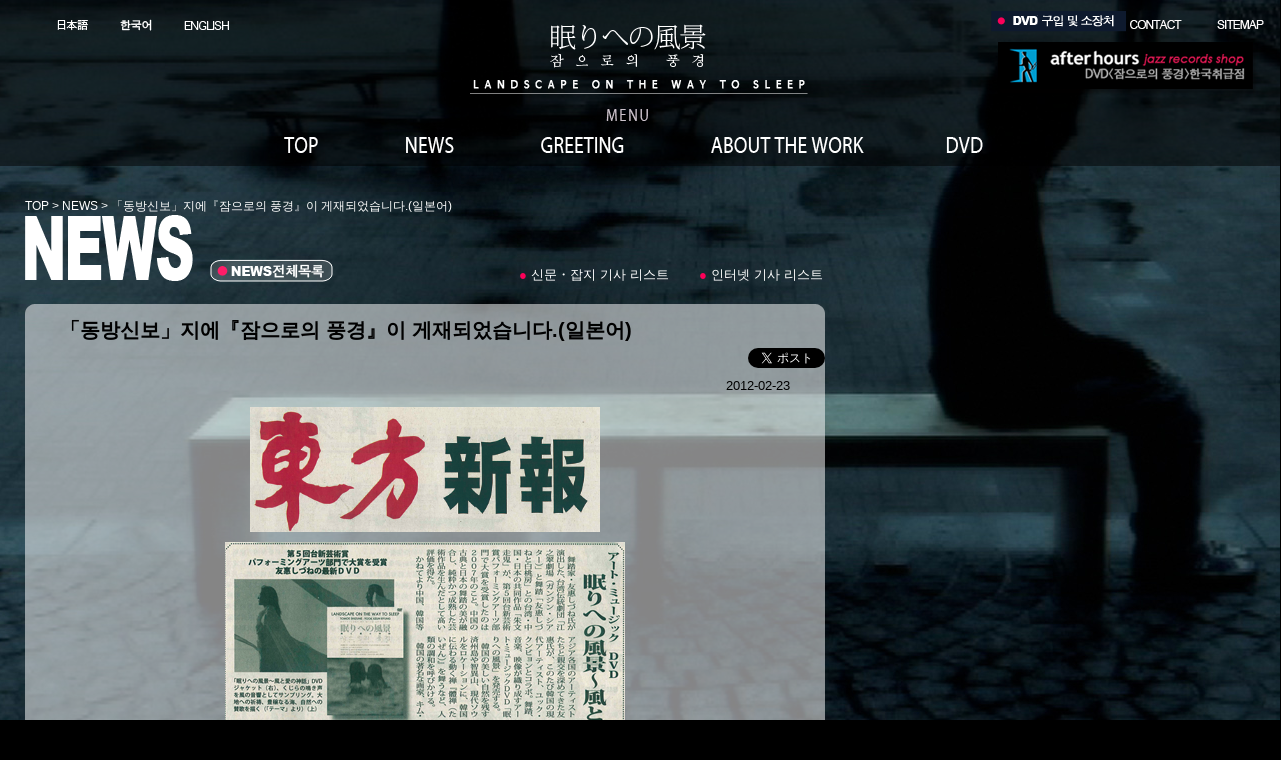

--- FILE ---
content_type: text/html
request_url: https://www.tomoe.com/landscape/Korea/News/post-6.html
body_size: 4245
content:
<!DOCTYPE html PUBLIC "-//W3C//DTD XHTML 1.0 Transitional//EN" "http://www.w3.org/TR/xhtml1/DTD/xhtml1-transitional.dtd">
<html xmlns="http://www.w3.org/1999/xhtml">
<head>
<meta http-equiv="Content-Type" content="text/html; charset=utf-8" />
<meta http-equiv="X-UA-Compatible" content="IE=7" />
<meta http-equiv="Content-Style-Type" content="text/css" />
<meta http-equiv="Content-Script-Type" content="text/javascript" />
<meta name="keywords" content="" /> 
<meta name="description" content="" />
<meta name="robots" content="index,follow" />
<meta property="og:title" content="Landscape on the Way to Sleep 아트뮤직DVD 잠으로의 풍경" />
<meta property="og:image" content="https://www.tomoe.com/landscape/img/fb_jacket.jpg" />


<title>「동방신보」지에『잠으로의 풍경』이 게재되었습니다.(일본어) | 뉴스 | Landscape on the Way to Sleep 아트뮤직DVD 잠으로의 풍경</title>




<link href="https://www.tomoe.com/landscape/Korea/css/reset.css" rel="stylesheet" type="text/css" />
<link href="https://www.tomoe.com/landscape/Korea/css/styles.css" rel="stylesheet" type="text/css" />
<link rel="stylesheet" href="https://www.tomoe.com/landscape/Korea/css/print.css" type="text/css" media="print" />
<script language="JavaScript" src="https://www.tomoe.com/landscape/Korea/js/styleswitcher.js"></script>
<script language="JavaScript" src="https://www.tomoe.com/landscape/Korea/js/function.js"></script>
<script src="https://www.tomoe.com/landscape/Korea/js/jquery.min.js"></script>
<script language="JavaScript" src="https://www.tomoe.com/landscape/Korea/js/ro.js"></script>
<script src="https://www.tomoe.com/landscape/Korea/js/scroll.js" type="text/javascript"></script>
<script type="text/javascript" src="https://www.tomoe.com/landscape/Korea/js/jquery-1.3.2.min.js"></script>
<script type="text/javascript" src="https://www.tomoe.com/landscape/Korea/js/jquery.pngFix.js"></script>
<script type="text/javascript">
$(document).ready(function(){
$(document).pngFix();
});
</script>

<!--news-->
<script type="text/javascript" src="https://www.tomoe.com/landscape/Korea/js/jquery-1.3.2.min.js"></script>
<script type="text/javascript" src="https://www.tomoe.com/landscape/Korea/js/jquery-ui-1.7.1.custom.min.js"></script>
<script type="text/javascript" src="https://www.tomoe.com/landscape/Korea/js/jquery.easing.1.3.js"></script>
<script type="text/javascript" src="https://www.tomoe.com/landscape/Korea/js/jquery.scrollfollow.js"></script>
<script type="text/javascript">
$( document ).ready( function (){
	$('#sideBar').scrollFollow({});
});

//オプション
$( document ).ready( function () {
	$( '#sideBar' ).scrollFollow( {
		speed: 500,
		offset: 0,
		killSwitch: 'exampleLink',
		onText: 'Disable Follow',
		offText: 'Enable Follow'
	} );
} );
</script>
<!--//news-->

<!--[if IE]>
<style type="text/css">
#contents .left-con-review .shade {
-ms-filter: "progid:DXImageTransform.Microsoft.Glow(color=#666666,strength=3) progid:DXImageTransform.Microsoft.Shadow(color=#000000,direction=135,strength=6)";
filter: progid:DXImageTransform.Microsoft.Glow(color=#666666,strength=3) progid:DXImageTransform.Microsoft.Shadow(color=#000000,direction=135,strength=6);
}
</style>
<![endif]-->
<!-- Global site tag (gtag.js) - Google Analytics -->
<script async src="https://www.googletagmanager.com/gtag/js?id=UA-7621178-1"></script>
<script>
  window.dataLayer = window.dataLayer || [];
  function gtag(){dataLayer.push(arguments);}
  gtag('js', new Date());

  gtag('config', 'UA-7621178-1');
</script>

<!-- Begin Mieruca Embed Code -->
<script type="text/javascript" id="mierucajs">
window.__fid = window.__fid || [];__fid.push([498490473]);
(function() {
function mieruca(){if(typeof window.__fjsld != "undefined") return; window.__fjsld = 1; var fjs = document.createElement('script'); fjs.type = 'text/javascript'; fjs.async = true; fjs.id = "fjssync"; var timestamp = new Date;fjs.src = ('https:' == document.location.protocol ? 'https' : 'http') + '://hm.mieru-ca.com/service/js/mieruca-hm.js?v='+ timestamp.getTime(); var x = document.getElementsByTagName('script')[0]; x.parentNode.insertBefore(fjs, x); };
setTimeout(mieruca, 500); document.readyState != "complete" ? (window.attachEvent ? window.attachEvent("onload", mieruca) : window.addEventListener("load", mieruca, false)) : mieruca();
})();
</script>
<!-- End Mieruca Embed Code -->

</head>


<body id="bg02"><a name="PAGETOP" id="PAGETOP"></a>




<!--
<body id="bg02"><a name="PAGETOP" id="PAGETOP"></a>
-->

<div id="wrapper">

<!--ヘッダー-->
<div id="header">
<div class="btn01"><a href="https://www.tomoe.com/landscape/Korea/index.html"><img src="https://www.tomoe.com/landscape/Korea/img/img_index_head01.png" alt="眠りへの風景 잠으로의 풍경 LANDSCAPE ON THE WAY TO SLEEP" width="338" height="100" /></a></div>
<div class="btn02"><a href="https://www.tomoe.com/landscape/Korea/Sitemap/index.html" onmouseout="MM_swapImgRestore()" onmouseover="MM_swapImage('headBtn01','','https://www.tomoe.com/landscape/Korea/img/btn_index_head01_on.png',1)"><img src="https://www.tomoe.com/landscape/Korea/img/btn_index_head01_off.png" name="headBtn01" width="88" height="31" id="headBtn01" alt="SITEMAP" /></a></div>
<div class="btn03"><a href="https://www.tomoe.com/landscape/Korea/Contact/index.html" onmouseout="MM_swapImgRestore()" onmouseover="MM_swapImage('headBtn02','','https://www.tomoe.com/landscape/Korea/img/btn_index_head02_on.png',1)"><img src="https://www.tomoe.com/landscape/Korea/img/btn_index_head02_off.png" name="headBtn02" width="74" height="31" id="headBtn02" alt="CONTACT" /></a></div>
<div class="btn04"><a href="https://www.tomoe.com/landscape/Korea/Shop/index.html" onmouseout="MM_swapImgRestore()" onmouseover="MM_swapImage('headBtn03','','https://www.tomoe.com/landscape/Korea/img/btn_index_head13_on.png',1)"><img src="https://www.tomoe.com/landscape/Korea/img/btn_index_head13_off.png" name="headBtn03" id="headBtn03" alt="" /></a></div>
<div class="btn05"><a href="https://www.tomoe.com/landscape/Korea/index.html" onmouseout="MM_swapImgRestore()" onmouseover="MM_swapImage('headBtn04','','https://www.tomoe.com/landscape/Korea/img/btn_index_head04_on.png',1)"><img src="https://www.tomoe.com/landscape/Korea/img/btn_index_head04_off.png" name="headBtn04" width="125" height="31" id="headBtn04" alt="TOP" /></a></div>
<div class="btn06"><a href="https://www.tomoe.com/landscape/Korea/News/index.html" onmouseout="MM_swapImgRestore()" onmouseover="MM_swapImage('headBtn05','','https://www.tomoe.com/landscape/Korea/img/btn_index_head05_on.png',1)"><img src="https://www.tomoe.com/landscape/Korea/img/btn_index_head05_off.png" name="headBtn05" width="125" height="31" id="headBtn05" alt="NEWS" /></a></div>
<div class="btn07"><a href="https://www.tomoe.com/landscape/Korea/Greeting/index.html" onmouseout="MM_swapImgRestore()" onmouseover="MM_swapImage('headBtn06','','https://www.tomoe.com/landscape/Korea/img/btn_index_head06_on.png',1)"><img src="https://www.tomoe.com/landscape/Korea/img/btn_index_head06_off.png" name="headBtn06" width="181" height="31" id="headBtn06" alt="GREETING" /></a></div>
<div class="btn08"><a href="https://www.tomoe.com/landscape/Korea/AboutTheWork/index.html" onmouseout="MM_swapImgRestore()" onmouseover="MM_swapImage('headBtn07','','https://www.tomoe.com/landscape/Korea/img/btn_index_head07_on.png',1)"><img src="https://www.tomoe.com/landscape/Korea/img/btn_index_head07_off.png" name="headBtn07" width="230" height="31" id="headBtn07" alt="ABOUT THE WORK" /></a></div>
<div class="btn09"><a href="https://www.tomoe.com/landscape/Korea/DVD/index.html" onmouseout="MM_swapImgRestore()" onmouseover="MM_swapImage('headBtn08','','https://www.tomoe.com/landscape/Korea/img/btn_index_head08_on.png',1)"><img src="https://www.tomoe.com/landscape/Korea/img/btn_index_head08_off.png" name="headBtn08" width="128" height="31" id="headBtn08" alt="DVD" /></a></div>
<div class="btn10"><a href="https://www.tomoe.com/landscape/" onmouseout="MM_swapImgRestore()" onmouseover="MM_swapImage('headBtn10','','https://www.tomoe.com/landscape/Korea/img/btn_index_nihon_on.png',1)"><img src="https://www.tomoe.com/landscape/Korea/img/btn_index_nihon.png" name="headBtn10" width="88" height="31" id="headBtn10" alt="" /></a></div>
<div class="btn11"><a href="https://www.tomoe.com/landscape/Korea/" onmouseout="MM_swapImgRestore()" onmouseover="MM_swapImage('headBtn11','','https://www.tomoe.com/landscape/Korea/img/btn_index_korea_on.png',1)"><img src="https://www.tomoe.com/landscape/Korea/img/btn_index_korea.png" name="headBtn11" width="64" height="31" id="headBtn11" alt="" /></a></div>
<div class="btn12"><a href="https://www.tomoe.com/landscape/en/" onmouseout="MM_swapImgRestore()" onmouseover="MM_swapImage('headBtn12','','https://www.tomoe.com/landscape/Korea/img/btn_index_eng_on.png',1)"><img src="https://www.tomoe.com/landscape/Korea/img/btn_index_eng.png" name="headBtn12" width="64" height="31" id="headBtn12" alt="" /></a></div>
<div class="btn17"><a href="http://afterhours.co.kr/" target="_blank"> <img src="https://www.tomoe.com/landscape/Korea/../img/afterhours_banner_k.png" name="headBtn17" id="headBtn17" alt="" /></a></div>
</div><!--header-->

<div class="clr"></div>

<div id="contents">




<div id="navi">
<p><a href="https://www.tomoe.com/landscape/Korea/index.html">TOP</a> > <a href="index.html">NEWS</a> > 「동방신보」지에『잠으로의 풍경』이 게재되었습니다.(일본어)</p></div>


<div class="title-main"><img src="https://www.tomoe.com/landscape/Korea/img/img_news_title01.png" width="169" height="67" alt="" /></div>

<!--追加-->
<div class="news-btn-base">

<div class="news-btn01"><a href="https://www.tomoe.com/landscape/Korea/News/news-itiran.html"><img src="https://www.tomoe.com/landscape/Korea/img/btn_news01.png" width="123" height="24" alt="" class="ro" /></a></div>
<div class="news-btn02">
<p><span class="pink">●</span> <a href="https://www.tomoe.com/landscape/Korea/News/post-13.html">신문・잡지 기사 리스트</a>
　　<span class="pink">●</span> <a href="https://www.tomoe.com/landscape/Korea/News/post-14.html">인터넷 기사 리스트</a>
</p></div>

</div>
<!---->


<div class="left-con-head"></div>
<div class="left-con min-news">
<p class="title">「동방신보」지에『잠으로의 풍경』이 게재되었습니다.(일본어)</p>

<!--ソーシャルボタン-->
<div align="right">
<iframe
src="//www.facebook.com/plugins/like.php?href=https://www.tomoe.com/landscape/Korea/News/post-6.html&amp;send=false&amp;layout=button_count&amp;width=130&amp;show_faces=false&amp;action=like&amp;colorscheme=light&amp;font&amp;height=21&amp;appId=169489239782642"
scrolling="no" frameborder="0" style="border:none; overflow:hidden;
width:130px; height:21px;" allowTransparency="true"></iframe>

<a href="https://twitter.com/share" class="twitter-share-button" data-
lang="ja">ツイート</a>
<script>!function(d,s,id){var
js,fjs=d.getElementsByTagName(s)[0];if(!d.getElementById(id)){js=d.createElement(s);js.id=id;js.src="//platform.twitter.com/widgets.js";fjs.parentNode.insertBefore(js,fjs);}}(document,"script","twitter-wjs");</script>
</div>
<!--ソーシャルボタン-->



<p class="news-data">2012-02-23</p>


<!--一覧用-->



<!--//一覧用-->

<div class="photo-center">
<img src="https://www.tomoe.com/landscape/THSBlogo.jpg" width="350"  alt="「東方新報」紙" />
<br />
</div>

<div class="photo-center">
<img src="https://www.tomoe.com/landscape/005higasi.jpg" alt="「東方新報」紙に記事掲載" />
<br />
「동방신보」2012년 2월23일
</div>

<p>「동방신보」에 아트・뮤직 DVD「잠으로의 풍경」이 소개되었습니다. <br />
<br />
제 5회 다이신예술상의 퍼포밍 아트 부분에서 대상을 수상한 부토가 - 토모에 시즈에의 아시아에서의 활동을 소개, 
그의 최신 DVD이며 한국의 미디어 아티스트 육근병과 콜라보레이션 DVD「잠으로의 풍경」의 3월 발매를 전하고 있습니다. <br />
또한 부토, 음악, 영상이 엮인 DVD「잠으로의 풍경」의 내용, 연주가와 출연자를 소개하고 있습니다. 


<br /><br />
<!--
・記事一覧に戻る
-->
</p>

<!--一覧用-->



<!--//一覧用-->

<div class="totop-news"><a href="#PAGETOP"><img src="https://www.tomoe.com/landscape/Korea/img/btn_totop.png" width="22" height="20" alt="" class="ro" /></a></div>
</div><!--left-con-->

<!--news一覧-->
<DIV id="sideBar">


<div class="news-itiran-head"></div>
<div class="news-itiran">
<div class="line"></div>



<p class="data">●2013-09-04</p>
<p class="index-news-txt">

<!--本来
<a href="https://www.tomoe.com/landscape/Korea/News/chap-chap-dvd.html">
-->
<a href="chap-chap-dvd.html">




챱챱(chap chap) 레코드에서 DVD [잠으로의 풍경]이 소개되었습니다.
</a>

</p>
<div class="line"></div>



<p class="data">●2013-08-29</p>
<p class="index-news-txt">

<!--本来
<a href="https://www.tomoe.com/landscape/Korea/News/post-23.html">
-->
<a href="post-23.html">




DVD [잠으로의 풍경] 디스크 유니온에 재입고 했습니다!
</a>

</p>
<div class="line"></div>



<p class="data">●2013-03-28</p>
<p class="index-news-txt">

<!--本来
<a href="https://www.tomoe.com/landscape/Korea/News/-1.html">
-->
<a href="-1.html">




발매 1주년을 기념하여 악보 선물 이벤트 실시 중!
</a>

</p>
<div class="line"></div>



<p class="data">●2013-03-11</p>
<p class="index-news-txt">

<!--本来
<a href="https://www.tomoe.com/landscape/Korea/News/3-12-nhk-bs1.html">
-->
<a href="3-12-nhk-bs1.html">




3월 12일, NHK BS1 "핫@아시아"에서 김대환 추모공연 레포트를 오쿠라 쇼노스케 씨가 전해드립니다!
</a>

</p>
<div class="line"></div>



<p class="data">●2013-03-08</p>
<p class="index-news-txt">

<!--本来
<a href="https://www.tomoe.com/landscape/Korea/News/9-3-1.html">
-->
<a href="9-3-1.html">




제9회 김대환 추모공연<br />3월 1일 한국과 일본의 아티스트가 문화 교류 증진
</a>

</p>
<div class="line"></div>


<p class="brute"><span class="current_page">1</span>&nbsp;
<a href="https://www.tomoe.com/landscape/Korea/News/post-6_2.html" class="link_page">2</a>&nbsp;
<a href="https://www.tomoe.com/landscape/Korea/News/post-6_3.html" class="link_page">3</a>&nbsp;
<a href="https://www.tomoe.com/landscape/Korea/News/post-6_4.html" class="link_page">4</a>&nbsp;
<a href="https://www.tomoe.com/landscape/Korea/News/post-6_5.html" class="link_page">5</a>&nbsp;
<a href="https://www.tomoe.com/landscape/Korea/News/post-6_6.html" class="link_page">6</a>&nbsp;
<a href="https://www.tomoe.com/landscape/Korea/News/post-6_7.html" class="link_page">7</a>&nbsp;
<a href="https://www.tomoe.com/landscape/Korea/News/post-6_8.html" class="link_page">8</a>&nbsp;
<a href="https://www.tomoe.com/landscape/Korea/News/post-6_9.html" class="link_page">9</a>&nbsp;
<a href="https://www.tomoe.com/landscape/Korea/News/post-6_10.html" class="link_page">10</a></p>





</div><!--07-->
</DIV>
<!--ニュース一覧-->









</div><!--contents-->
</div><!--wrapper-->
<div id="header-black"></div><!--bg-black ヘッダーの背景-->
<div class="footer"><p>Copyright (c) OFFICE TOMOE Co., LTD. All Rights Reserved.</p></div>

</body>
</html>

--- FILE ---
content_type: text/css
request_url: https://www.tomoe.com/landscape/Korea/css/reset.css
body_size: 806
content:
@charset "utf-8";

h1, h2, h3, h4, h5, h6, p, address,
ol, dl, dt, dd, 
caption, img, form {
	margin: 0;
	padding: 0;
	border: none;
	font-style: normal;
	font-weight: normal;
	text-align: left;
	font-family:Arial,"メイリオ", "Meiryo", "ＭＳ Ｐゴシック", Osaka, "ヒラギノ角ゴ Pro W3";
}
a {font-weight:normal;}
/*"30D230E930AE30CE89D230B420Pro20W3", "30e130a430ea30aa", "FF2DFF3320FF3030B430B730C330AF"*/

textarea { font-size: 100%; }

img { vertical-align: bottom;}

hr { display: none; }

table{border-collapse:collapse;}

.rel { position:relative;}

/*CLEARFIX*/
.clearfix:after {
  content: ".";
  display: block;
  clear: both;
  height: 0;
  visibility: hidden;
}
.clearfix {
  min-height: 1px;
  zoom: 1; /* for IE5.5 - IE7 */
}
* html .clearfix {
  height: 1px;
  /*\*//*/
  height: auto;
  overflow: hidden;
  /**/
}





/*font */
/*
body {
	line-height:1.7;
	font-size: 13px;
	*font-size: small;
	*font: x-small;
}
table {font-size:inherit;font:100%;}
select,
input,
textarea {
　font-size: 99%;
}
p { font-size:92.4%;margin-bottom:10px;}
td { font-size:92.4%;}
*/

body {
	line-height:1.7;
	font-size: 13px;
	*font-size: small;
	*font: x-small;
}
table {font-size:inherit;font:100%;}
select,
input,
textarea {
　font-size: 99%;
}
/*
p { font-size:92.4%;margin-bottom:10px;}
td,dd,dt,li { font-size:92.4%}
*/
/*今回は消してみる上*/
.px9 { font-size:75%}
.px10 {font-size:83.4%;}
.px11 {font-size:91.7%}
.px12 {font-size:100%}
.px13 {font-size:108.4%}
.px14 {font-size:116.7%}
.px16 {font-size:133.4%;}
.px18 {font-size:150%}




--- FILE ---
content_type: text/css
request_url: https://www.tomoe.com/landscape/Korea/css/styles.css
body_size: 4027
content:
@charset "utf-8";
/* CSS Document */
html, body, #wrapper {height: 100%;}
body > #wrapper {height: auto; min-height: 100%;}
body {
	margin:0;
	padding:0;
	font-family:"メイリオ", "Meiryo", "ＭＳ Ｐゴシック", Osaka, "ヒラギノ角ゴ Pro W3";
	background-color:#000;

}
body, td, th {
	color:#000;
}

#bg01 {background-repeat:repeat-y; background-image:url(../img/bg_index01.jpg);background-position:center; background-position:top;}
#bg02 {background-repeat:repeat-y; background-image:url(../img/bg_news.jpg);background-position:center;background-position:top;}
#bg03 {background-repeat:repeat-y; background-image:url(../img/bg_greeting.jpg);background-position:center;background-position:top;}
#bg04 {background-repeat:repeat-y; background-image:url(../img/bg_about.jpg);background-position:center;background-position:top;}
#bg05 {background-repeat:repeat-y; background-image:url(../img/bg_dvd.jpg);background-position:center;background-position:top;}
#bg06 {background-repeat:repeat-y; background-image:url(../img/bg_sitemap.jpg);background-position:center; background-position:top;}
#bg07 {background-repeat:repeat-y; background-image:url(../img/bg_contact.jpg);background-position:center; background-position:top;}
#bg08 {background-repeat:repeat-y; background-image:url(../img/bg_shop.jpg);background-position:center; background-position:top;}



/*boxに指定する場合
.px9 { font-size:69.3%}
.px10 {font-size:77%;}
.px11 {font-size:84.7%}
.px12 {font-size:92.4%}
.px13 {font-size:100%}
.px14 {font-size:107.7%}
.px16 {font-size:123.1%}
.px18 {font-size:138.5%}
*/
/*12->13　inlineに直接の場合*JS優先になってます*/
.px9 { font-size:75%}
.px10 {font-size:83.4%;}
.px11 {font-size:91.7%}
.px12 {font-size:100%}
.px13 {font-size:108.4%}
.px14 {font-size:116.7%}
.px16 {font-size:133.4%;}
.px18 {font-size:150%}
.px26 {font-size:216.7%%}
p.px9 { font-size:69.3%}
p.px10 {font-size:77%;}
p.px11 {font-size:84.7%}
p.px12 {font-size:92.4%}
p.px13 {font-size:100%}
p.px14 {font-size:107.7%}
p.px16 {font-size:123.1%}
p.px18 {font-size:138.5%}

a:link {
	text-decoration: none;
	color:#fc0059;
	
}
a:visited {
	text-decoration: none;
	color:#fc0059;
}
a:hover {
	text-decoration: underline;
	color: #c90047;
}
a:active {
	text-decoration: underline;
	color: #c90047;
}

.mb20{ margin-bottom:20px!important;}
.mb30 { margin-bottom:30px!important;}

.clr { clear:both; font:0; line-height:0;}
.print { display:none}
.pink { color:#fc0059;}
/*ヘッダ*/

#header-black { width:100%; background-image:url(../img/bg_index02.png); height:166px; position:absolute; top:0; z-index:1;}
#header {
	position:relative; z-index:10;
	width: 1230px;
	/*margin:0 0 0 0px;*/
	margin:0px auto 0px auto;
	height:166px;
}

#header .btn01 { position:absolute; top:24px; left:445px; z-index:11;}
#header .btn04, #header .btn04-on { position:absolute; top:11px; left:966px; z-index:11;}
#header .btn03, #header .btn03-on { position:absolute; top:11px; left:1094px; z-index:11;}
#header .btn02, #header .btn02-on { position:absolute; top:11px; left:1168px; z-index:11;}
#header .btn05, #header .btn05-on { position:absolute; top:131px; left:217px; z-index:11;}
#header .btn06, #header .btn06-on { position:absolute; top:131px; left:342px; z-index:11;}
#header .btn07, #header .btn07-on { position:absolute; top:131px; left:467px; z-index:11;}
#header .btn08, #header .btn08-on { position:absolute; top:131px; left:648px; z-index:11;}
#header .btn09, #header .btn09-on { position:absolute; top:131px; left:878px; z-index:11;}
#header .btn10, #header .btn10-on { position:absolute; top:11px; left:0px; z-index:11;}
#header .btn11, #header .btn11-on { position:absolute; top:11px; left:88px; z-index:11;}
#header .btn12, #header .btn12-on { position:absolute; top:11px; left:152px; z-index:11;}/* top:11px */
#header .btn13, #header .btn13-on { position:absolute; top:260px; left:915px; z-index:11;}
#header .btn14, #header .btn14-on { position:absolute; top:260px; left:1020px; z-index:11;}
#header .btn15, #header .btn15-on { position:absolute; top:265px; left:590px; z-index:11;}
#header .btn16, #header .btn16-on { position:absolute; top:265px; left:700px; z-index:11;}
#header .btn17, #header .btn17-on { position:absolute; top:42px; left:973px; z-index:50;}

/*ナビ*/
#navi { margin:30px 0 0 0;}
#navi a { color:#FFF;}
#navi p { color:#FFF; font-size:90%;}

/*下層*/
.title-main { margin-bottom:22px; position:relative;}

/*ページ*/
#wrapper {
	width:1230px;
	/*margin:0px 0 0 58px;*/
	margin:0px auto 0px auto;
	padding:0;
}
#contents { position:relative;}
.footer-index { background-color:#000; height:30px; position:absolute; bottom:0px; top:1529px; left:0; width:100%;}
.footer-index p { color:#FFF; margin:0 0 0 920px;margin:0 auto; width:1230px; text-align:right;}
.footer { height:30px; background-color:#000; position:relative;/**/
margin-top: -30px;
}
.footer p { color:#FFF; margin:0 auto; width:1230px; text-align:right;}

.totop { margin-left:810px}
.txt-right { float:right}
/*インデックス*/
.index01 { position:absolute; top:58px; left:660px; z-index:3;}
.index02 {
	position:absolute;
	top:62px;
	left:45px;
	z-index:3;
}
.index03 {background-image:url(../img/img_index_txt01.png); position:absolute; top:630px; left:0px; z-index:3;width:734px; height:252px;}
.index03 p { text-indent:-9999px;}
.index04 { position:absolute; top:630px; left:822px; z-index:3;}
.index05 { position:absolute; top:906px; left:0px; z-index:3; background-image:url(../img/bg_index04.png); width:748px; height:262px;}
.index05 p {background-image:url(../img/img_index_txt03.png); width:484px; height:215px; margin:20px auto;text-indent:-9999px;}
.index06 { position:absolute; top:526px; left:0px; z-index:3; background-image:url(../img/img_index_otoiawase.png); height:22px; background-repeat:repeat-x; margin-left:-58px; min-width:578px;}
* html .index06 {
	width : expression( this.scrollWidth < 578 ? "577px" : "auto" );
}
.index06 p { margin-left:173px; color:#FFF; margin-right:3px;}
.index06 p a { color:#FFF}
.index07-head {position:absolute; top:724px; left:820px; z-index:3; width:398px; height:8px; line-height:0; font-size:0; background-image:url(../img/bg_index03.png);}
.index07 {position:absolute; top:732px; left:820px; z-index:3; width:398px; background-image:url(../img/bg_index03.png); background-position:0 bottom; min-height:437px;}
* html .index07 {
	height : expression( this.scrollHeight < 437 ? "436px" : "auto" );
}
.index07 p {color:#FFF;}
.index07 p a { color:#FFF}
.index07 .index-news-txt { margin:0 15px 0px 20px; width:378px;}
.index07 .data { margin:0 15px 0px 15px;}
.index07 .line { border-bottom:1px solid #9b073d; width:378px; margin:10px; line-height:0; font-size:0; height:1px;}
.index07 .brute { text-align:center; width:100%; position: absolute;
    bottom: 5px;}
.index08 {position:absolute; top:410px; left:660px; z-index:3;}
.index08 p { color:#FFF; font-family:"Gill Sans", "Gill Sans MT"!important;}


/*ニュース*/
.totop-news { margin-left:10px; bottom:8px; position:absolute; right:5px;}
#sideBar {
	width: 1px;
	height: 1px;
	position: absolute;
}
#contents .left-con-head { width:800px; height:10px; background-image:url(../img/sub_bg02.png); line-height:0; font-size:0;}
#contents .left-con { width:800px; background-image:url(../img/sub_bg02.png); background-position:0 bottom; margin-bottom:200px; position:relative; padding-bottom:15px;}
#contents .left-con p { margin:0 35px}
#contents .left-con .title {font-size:150%; font-weight:bold;}
#contents .left-con .news-data { text-align:right}
#contents .left-con .photo-center { text-align:center; margin:10px}
#contents .left-con .photo-right { text-align:right; margin:10px 0 10px 10px}
#contents .left-con .photo-left { text-align:left; margin:10px 10px 10px 0}

.news-itiran-head {position:absolute; top:107px; left:820px; z-index:3; width:398px; height:8px; line-height:0; font-size:0; background-image:url(../img/bg_index03.png);}
.news-itiran {position:absolute; top:115px; left:820px; z-index:3; width:398px; background-image:url(../img/bg_index03.png); background-position:0 bottom; min-height:437px; padding-bottom:20px}
* html .news-itiran {
	height : expression( this.scrollHeight < 437 ? "436px" : "auto" );
}
.news-itiran p {color:#FFF;}
.news-itiran a {color:#FFF;}
.news-itiran .index-news-txt { margin:0 15px 10px 20px;}
.news-itiran .data { margin:0 15px 0px 15px;}
.news-itiran .line { border-bottom:1px solid #9b073d; width:378px; margin:10px; line-height:0; font-size:0; height:1px;}
.news-itiran .brute { text-align:center; width:100%; position: absolute;
    bottom: 5px;}
.min-news{min-height:1050px;}
* html .min-news {
	height : expression( this.scrollHeight < 1050 ? "1049px" : "auto" );
}


.min-news .photo-left { float:left; margin-left:40px}
.min-news .photo-right { float:right;margin-right:40px}

/*20120503追加*/
.news-btn-base { position:absolute; top:63px; left:185px; height:30px; width:613px;}
.news-btn-base p {color:#FFF; margin:0!important;text-align:right;}
.news-btn-base a {color:#FFF; margin:0!important;}
.news-btn01 { float:left; width:150px; margin:0;}
.news-btn02 { float:left; width:463px; margin:5px 0 0 0;}

.news-indextemp-itiran {margin:20px 0 20px 45px}
.news-indextemp-itiran td { padding:0 0 10px 0}
.news-indextemp-itiran td img { margin-top:3px}
.news-indextemp-itiran a {color:#000;text-decoration: underline;}
.news-indextemp-itiran a:hover {color:#333;text-decoration: underline;}


/*アバウト*/
.aboutPos01 {position:absolute; top:211px; left:820px; z-index:3;}
.aboutPos02 {position:absolute; top:219px; left:820px; z-index:3;}
.aboutPos03 {position:absolute; top:256px; left:820px; z-index:3;}
.aboutPos04 {position:absolute; top:264px; left:820px; z-index:3;}
.aboutPos05 {position:absolute; top:369px; left:820px; z-index:3;}
.aboutPos06 {position:absolute; top:377px; left:820px; z-index:3;}
.aboutPos07 {position:absolute; top:117px; left:820px; z-index:3;}
.aboutPos08 {position:absolute; top:125px; left:820px; z-index:3;}
.about-head { width:398px; height:8px; line-height:0; font-size:0; background-image:url(../img/bg_index03.png);}
.about { width:398px; background-image:url(../img/bg_index03.png); background-position:0 bottom; min-height:209px;}
* html .about {
	height : expression( this.scrollHeight < 209 ? "208px" : "auto" );
}
.about .aboutBtn01 {margin:0 15px 10px 20px;}
.about .line { border-bottom:1px solid #9b073d; width:378px; margin:10px; line-height:0; font-size:0; height:1px;}

/*dvd*/
#contents .left-con02 { width:800px;margitotopn-bottom:200px;}
#contents .left-con02 p { margin:0 35px 0 20px; color:#FFF; display:block}
#contents .left-con02 .photo-center { text-align:center; margin:10px}
#contents .left-con02 .photo-right { text-align:right; margin:10px 0 10px 10px}
#contents .left-con02 .photo-left { text-align:left; margin:10px 10px 10px 0}
#contents .left-con02 .dvd-title { margin:30px 0 10px 20px}

#contents .left-con-review { width:800px;margin-bottom:200px;}
#contents .left-con-review .box-head { font-size:0; line-height:0;background-image:url(../img/bg_dvd_box01.png); height:8px; width:711px;}
#contents .left-con-review .box {background-image:url(../img/bg_dvd_box01.png); width:696px;background-position:0 bottom; padding:3px 5px 3px 10px; margin-bottom:22px;}
#contents .left-con-review .box p {font-size:138.5%; color:#FFF;}
#contents .left-con-review .totop { margin-left:730px; margin-bottom:200px;}
#contents .left-con-review .w355 { float:left; width:355px; color:#FFF; margin-bottom:40px;}

#contents .DVD-right-contents {position:absolute; top:93px; left:882px; z-index:3;}

#contents .left-con-review .shade {
				-moz-box-shadow: 2px 2px 5px #000;
				-webkit-box-shadow: 2px 2px 5px #000;
			}
.str { font-weight:bold;}
#contents .dvd-r01 { position:relative;}
#contents .dvd-r02 {position:relative; left:147px}
#contents .dvd-r03 {position:relative;left:147px; margin-bottom:40px;}

#contents .dvd-review-title { position:relative}
#contents .dvd-r-review-head { position:relative; font-size:0; line-height:0;background-image:url(../img/bg_dvd_box02.png); height:8px; width:293px;}
#contents .dvd-r-review {position:relative; width:273px; background-image:url(../img/bg_dvd_box02.png);background-position:0 bottom; padding:3px 10px 3px 10px; margin-bottom:40px;}/*width293px-10pad-10pad*/
#contents .dvd-r-review a { border-bottom:1px solid #92afe1; padding-bottom:10px; display:block; margin-bottom:10px; color:#FFF}

#contents .dvd-r-review .line { border-bottom:1px solid #9b073d; width:378px; margin:10px; line-height:0; font-size:0; height:1px;}

#contents .review-tit { color:#FFF; font-size:150%; font-weight:bold;}

#contents .dvd-r-otoiawase { position:relative}

#contents .dvd-r04 {position:absolute; top:0px; left:0px; z-index:3;}
#contents .dvd-r05 {position:absolute; top:30px; left:5px; z-index:3;}
#contents .dvd-r06 {position:absolute; top:29px; left:147px; z-index:3;}
#contents .dvd-r07 {position:absolute; top:126px; left:147px; z-index:3;}

/*
#contents .dvd-r04 {position:absolute; top:229px; left:882px; z-index:3;}
#contents .dvd-r05 {position:absolute; top:259px; left:887px; z-index:3;}
#contents .dvd-r06 {position:absolute; top:257px; left:1029px; z-index:3;}
#contents .dvd-r07 {position:absolute; top:355px; left:1029px; z-index:3;}

*/

/*サイトマップ*/
.sitemapBtn01 {position:absolute; top:170px; left:24px; z-index:3;}
.sitemapBtn02 {position:absolute; top:170px; left:254px; z-index:3;}
.sitemapBtn03 {position:absolute; top:170px; left:484px; z-index:3;}
.sitemapBtn04 {position:absolute; top:170px; left:714px; z-index:3;}
.sitemapBtn05 {position:absolute; top:170px; left:944px; z-index:3;}
.sitemapBtn06 {position:absolute; top:365px; left:714px; z-index:3;}
.sitemapBtn07 {position:absolute; top:401px; left:714px; z-index:3;}
.sitemapBtn08 {position:absolute; top:437px; left:714px; z-index:3;}
.sitemapBtn09 {position:absolute; top:365px; left:944px; z-index:3;}
.sitemapBtn10 {position:absolute; top:401px; left:944px; z-index:3;}
.sitemapBtn11 {position:absolute; top:473px; left:714px; z-index:3;}
.sitemapBtn12 {position:absolute; top:437px; left:944px; z-index:3;}

/*コンタクト*/
.contactBtn01 {
	position:absolute;
	top:367px;
	left:648px;
	z-index:3;
	width:248px;
	height:20px;
}
.contactBtn02 {
	position:absolute;
	top:399px;
	left:627px;
	z-index:3;
	width:219px;
	height:20px;
}
.contactBtn03 {
	position:absolute;
	top:326px;
	left:653px;
	z-index:3;
	width:279px;
	height:20px;
}
.contactBtn01 a, .contactBtn02 a, .contactBtn03 a { display:block; text-decoration: none;}

/*ショップ*/

#contents .left-con-head-shop02 { width:1177px; height:46px; background-image:url(../img/sub_bg03.png);}
#contents .left-con-head-shop02 p { color:#FFF; text-align:center;font-size:150%; line-height:48px;}
#contents .left-con-head-shop02 span {font-size:75%}
#contents .left-con-shop02 { width:1177px; background-image:url(../img/sub_bg04.png); background-position:0 bottom; margin-bottom:200px;}
#contents .left-con-shop02 p { margin:0 35px}
#contents .left-con-shop02 .title {font-size:150%}
#contents .left-con-shop02 .news-data { text-align:right}
#contents .left-con-shop02 .photo-center { text-align:center; margin:10px}
#contents .left-con-shop02 .photo-right { text-align:right; margin:10px 0 10px 10px}
#contents .left-con-shop02 .photo-left { text-align:left; margin:10px 10px 10px 0}


#contents .left-con-head-shop01 { width:1177px; height:10px; background-image:url(../img/sub_bg04.png); line-height:0; font-size:0;}
#contents .left-con-shop01 { width:1177px; background-image:url(../img/sub_bg04.png); background-position:0 bottom; margin-bottom:59px;}
#contents .left-con-shop01 p { margin:10px 35px}
#contents .left-con-shop01 .title {font-size:150%}
#contents .left-con-shop01 .news-data { text-align:right}
#contents .left-con-shop01 .photo-center { text-align:center; margin:10px}
#contents .left-con-shop01 .photo-right { text-align:right; margin:10px 0 10px 10px}
#contents .left-con-shop01 .photo-left { text-align:left; margin:10px 10px 10px 0}

#contents .left-con-shop01 .totop { margin-left:1187px; margin-bottom:200px;}
#contents .left-con-shop01 .shop-box { float:left; width:385px; margin-top:10px}

#contents .left-con-shop01 .shop-box span {display:block; margin-left:12px;}
#contents .left-con-shop01 .shop-box p {
	display:block; margin-bottom:23px; margin-top:0; text-indent:-12px;
}
#contents .left-con-shop01 .shop-box p.no-margin {
	display:block; margin-bottom:0px;	
}
#contents .left-con-shop01 .shop-box a {
	text-decoration:underline;
	color:#000;
}

#contents .left-con-shop01 .shop-box a:hover {
	text-decoration: underline;
	color: #c90047;
}



#contents .left-con-shop01 .shop-box002 { float:left; width:650px; margin-top:10px}

#contents .left-con-shop01 .shop-box002 span {display:block; margin-left:12px;}
#contents .left-con-shop01 .shop-box002 p {
	display:block; margin-bottom:23px; margin-top:0; text-indent:-12px;
}
#contents .left-con-shop01 .shop-box002 p.no-margin {
	display:block; margin-bottom:0px;	
}
#contents .left-con-shop01 .shop-box002 a {
	text-decoration:underline;
	color:#000;
}

#contents .left-con-shop01 .shop-box002 a:hover {
	text-decoration: underline;
	color: #c90047;
}




/*ニュース雑誌*/
.news-ch { width:680px; margin-left:80px; margin-top:10px;}
.news-ch p { font-size:11px; float:right; width:150px; display:block; margin:10px 0!important; padding:1px!important;}
.news-ch .title { font-size:13px; float:none;display:block; margin:0px 0 -40px 0!important; padding:1px!important; line-height:120px;}
.news-ch .col2 { width:320px;
vertical-align:top;
display:inline-block;
/display:inline;
/zoom: 1;
letter-spacing:normal;
/*margin-top:-1px!important;*/
border-top:1px solid #000;
}

/*背景の線*/
.news-ch .line { width:640px;background-image:url(../img/img_dot_black.gif);/background-image:url(../img/img_dot_black_win.gif); background-position:0 bottom; background-repeat:repeat-y; font-size:0;letter-spacing:-.40em;}
.news-ch .line2 { width:640px;background-image:url(../img/img_dot_black2.gif);/background-image:url(../img/img_dot_black2_win.gif); background-position:0 bottom; background-repeat:repeat-y; font-size:0;letter-spacing:-.40em;}

.news-ch h2 { background-color:#1a1a1a;/*background:rgba(0,0,0,0.5);*/
color:#FFF; text-align:center; display:block; font-size:11px; line-height:11px; padding:5px 0;}


.news-ch .img {float:left; padding:0; margin:0; width:160px; text-align:center; margin:10px 0;}

.news-ch .col2 img {
	max-width: 148px;
	max-height: 148px; margin-bottom:10px;
}
* html body .news-ch .col2 img {
	width: expression(this.width >= this.height ? "148px" : "auto");
	height: expression(this.width <= this.height ? "148px" : "auto");
}

/*webその他関連*/

.web-ch { width:680px; margin-left:80px; margin-top:10px;}
.web-ch .short p { font-size:11px; float:right; width:150px; display:block; margin:10px 0!important; padding:1px!important;}
.web-ch .long p { font-size:11px; float:right; width:310px; display:block; margin:10px 0!important; padding:1px!important;}
.web-ch .title { font-size:13px; float:none;display:block; margin:0px 0 -40px 0!important; padding:1px!important; line-height:120px;}
.web-ch .short { width:160px;
vertical-align:top;
display:inline-block;
/display:inline;
/zoom: 1;
letter-spacing:normal;
border-top:1px solid #000;
}

.web-ch .long { width:320px;
vertical-align:top;
display:inline-block;
/display:inline;
/zoom: 1;
letter-spacing:normal;
border-top:1px solid #000;
}

/*背景の線*/
.web-ch .line { width:640px;background-image:url(../img/img_dot_black.gif);/background-image:url(../img/img_dot_black_win.gif); background-position:0 bottom; background-repeat:repeat-y; font-size:0;letter-spacing:-.40em; overflow:hidden;}
.web-ch .line2 { width:640px;background-image:url(../img/img_dot_black2.gif);/background-image:url(../img/img_dot_black2_win.gif); background-position:0 bottom; background-repeat:repeat-y; font-size:0;letter-spacing:-.40em;}

.web-ch h2 { background-color:#1a1a1a;/*background:rgba(0,0,0,0.5);*/
color:#FFF; text-align:center; display:block; font-size:11px; line-height:11px; padding:5px 0;}


.web-ch .short .img {float:left; padding:0; margin:0; width:158px; text-align:center; margin:10px 0;}
.web-ch .long .img {float:left; padding:0; margin:0; width:318px; text-align:center; margin:10px 0;}

.web-ch .short img {
	max-width: 110px;
	max-height: 140px; margin-bottom:10px;
}
* html body .web-ch .short img {
	width: expression(this.width >= this.height ? "110px" : "auto");
	height: expression(this.width <= this.height ? "140px" : "auto");
}

.web-ch .long img {
	max-width: 200px;
	max-height: 150px; margin-bottom:10px;
}
* html body .web-ch .long img {
	width: expression(this.width >= this.height ? "200px" : "auto");
	height: expression(this.width <= this.height ? "150px" : "auto");
}




/*MTページャー*/
.current_page {color:#fc0059;}


--- FILE ---
content_type: text/css
request_url: https://www.tomoe.com/landscape/Korea/css/print.css
body_size: 55
content:
@charset "utf-8";

body {
zoom: 97%; /*WinIE only */
}


--- FILE ---
content_type: application/javascript
request_url: https://www.tomoe.com/landscape/Korea/js/ro.js
body_size: 148
content:
$(document).ready(function() {
  $(".ro").fadeTo(1,1)
  .hover( 
    function(){// �}�E�X�I�[�o�[��
      $(this).fadeTo(0, 0.5);
    },
    function(){// �}�E�X�A�E�g��
      $(this).fadeTo(0, 1);
    }
  );
});